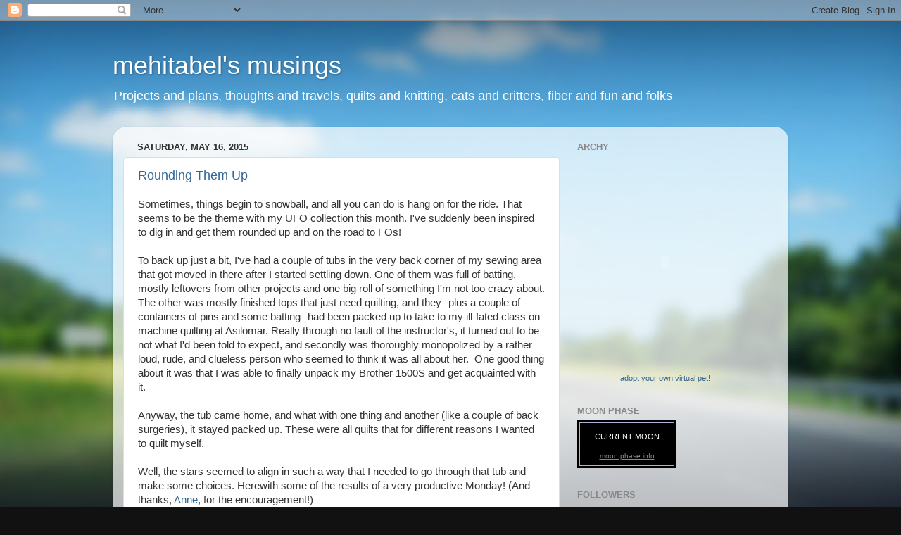

--- FILE ---
content_type: text/javascript; charset=ISO-8859-1
request_url: https://bunnyherolabs.com/adopt/embed-js.php?b=bWM9Y2F0LnN3ZiZjbHI9MHgyZjJmMmYmY249YXJjaHkmYW49bWVoaXRhYmVs
body_size: 253
content:
if (location.href.indexOf('piczo') != -1 || location.href.indexOf('funtigo') != -1) {
  document.write('<img src="https://bunnyherolabs.com/adopt/../images/1pixtran.gif" width="22" height="22"><br>');
}
document.write('<object classid = "clsid:d27cdb6e-ae6d-11cf-96b8-444553540000" codebase = "http://download.macromedia.com/pub/shockwave/cabs/flash/swflash.cab#version=8,0,0,0" width="250" height="300" align="">\n');
document.write('<param name="movie" value="https://bunnyherolabs.com/adopt/cat.swf"> <param name="loop" value="false"> <param name="quality" value="high"> <param name="bgcolor" value="#ffffff"> <param name="FlashVars" value="clr=0x2f2f2f&amp;cn=archy&amp;an=mehitabel"> <embed src="https://bunnyherolabs.com/adopt/cat.swf" loop="false" quality="high" bgcolor="#ffffff"  width="250" height="300" align=""\n');
document.write('flashvars="clr=0x2f2f2f&amp;cn=archy&amp;an=mehitabel" type="application/x-shockwave-flash" pluginspage="http://www.macromedia.com/go/getflashplayer"></embed>\n</object>\n');
/* Fri, 05 Jul 2024 00:22:29 GMT */
